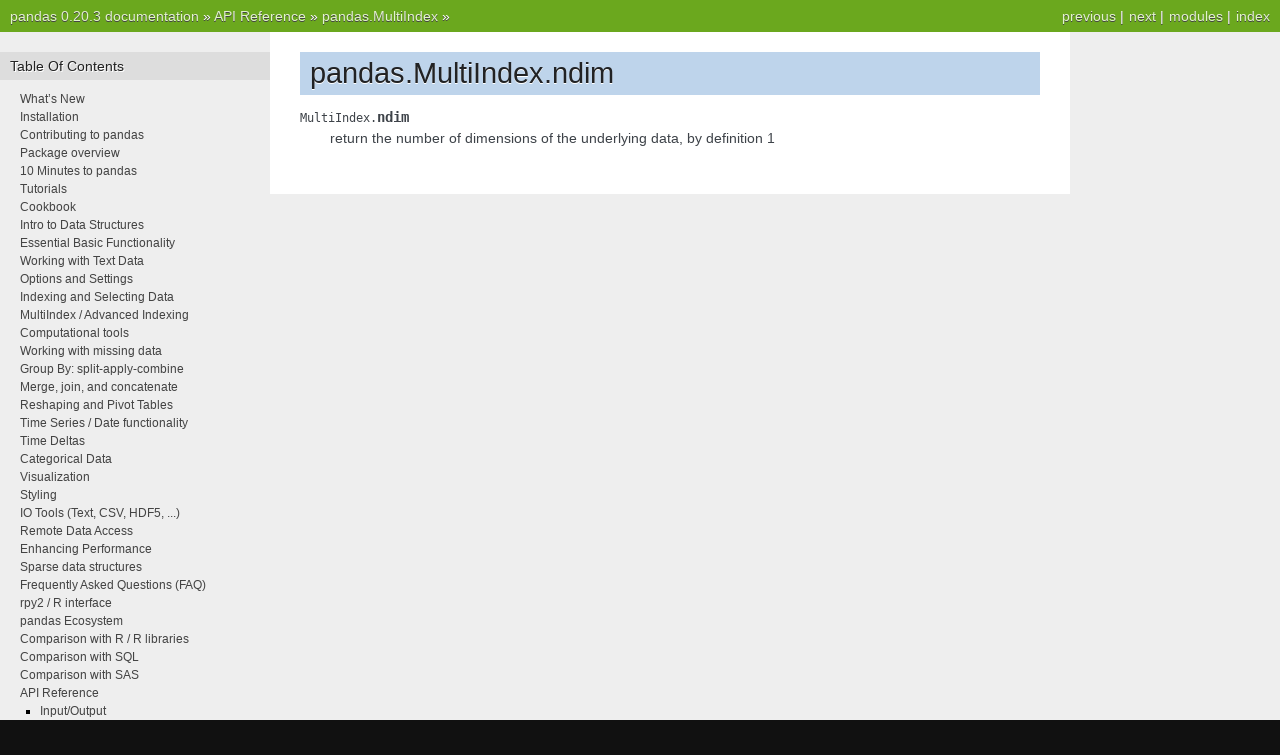

--- FILE ---
content_type: text/html
request_url: https://pandas.pydata.org/pandas-docs/version/0.20/generated/pandas.MultiIndex.ndim.html
body_size: 3865
content:

<!DOCTYPE html PUBLIC "-//W3C//DTD XHTML 1.0 Transitional//EN"
  "http://www.w3.org/TR/xhtml1/DTD/xhtml1-transitional.dtd">


<html xmlns="http://www.w3.org/1999/xhtml">
  <head>
    <meta http-equiv="Content-Type" content="text/html; charset=utf-8" />
    
    <title>pandas.MultiIndex.ndim &#8212; pandas 0.20.3 documentation</title>
    
    <link rel="stylesheet" href="../_static/nature.css" type="text/css" />
    <link rel="stylesheet" href="../_static/pygments.css" type="text/css" />
    
    <script type="text/javascript">
      var DOCUMENTATION_OPTIONS = {
        URL_ROOT:    '../',
        VERSION:     '0.20.3',
        COLLAPSE_INDEX: false,
        FILE_SUFFIX: '.html',
        HAS_SOURCE:  true,
        SOURCELINK_SUFFIX: '.txt'
      };
    </script>
    <script type="text/javascript" src="../_static/jquery.js"></script>
    <script type="text/javascript" src="../_static/underscore.js"></script>
    <script type="text/javascript" src="../_static/doctools.js"></script>
    <script type="text/javascript" src="https://cdnjs.cloudflare.com/ajax/libs/mathjax/2.7.0/MathJax.js?config=TeX-AMS-MML_HTMLorMML"></script>
    <link rel="index" title="Index" href="../genindex.html" />
    <link rel="search" title="Search" href="../search.html" />
    <link rel="next" title="pandas.MultiIndex.nlevels" href="pandas.MultiIndex.nlevels.html" />
    <link rel="prev" title="pandas.MultiIndex.nbytes" href="pandas.MultiIndex.nbytes.html" /> 
  </head>
  <body role="document">
    <div class="related" role="navigation" aria-label="related navigation">
      <h3>Navigation</h3>
      <ul>
        <li class="right" style="margin-right: 10px">
          <a href="../genindex.html" title="General Index"
             accesskey="I">index</a></li>
        <li class="right" >
          <a href="../py-modindex.html" title="Python Module Index"
             >modules</a> |</li>
        <li class="right" >
          <a href="pandas.MultiIndex.nlevels.html" title="pandas.MultiIndex.nlevels"
             accesskey="N">next</a> |</li>
        <li class="right" >
          <a href="pandas.MultiIndex.nbytes.html" title="pandas.MultiIndex.nbytes"
             accesskey="P">previous</a> |</li>
        <li class="nav-item nav-item-0"><a href="../index.html">pandas 0.20.3 documentation</a> &#187;</li>
          <li class="nav-item nav-item-1"><a href="../api.html" >API Reference</a> &#187;</li>
          <li class="nav-item nav-item-2"><a href="pandas.MultiIndex.html" accesskey="U">pandas.MultiIndex</a> &#187;</li> 
      </ul>
    </div>
<div class="content-wrapper">
    <div class="content">
        <div class="document">
            <div class="sphinxsidebar">
                <h3>Table Of Contents</h3>
                <ul class="current">
<li class="toctree-l1"><a class="reference internal" href="../whatsnew.html">What&#8217;s New</a></li>
<li class="toctree-l1"><a class="reference internal" href="../install.html">Installation</a></li>
<li class="toctree-l1"><a class="reference internal" href="../contributing.html">Contributing to pandas</a></li>
<li class="toctree-l1"><a class="reference internal" href="../overview.html">Package overview</a></li>
<li class="toctree-l1"><a class="reference internal" href="../10min.html">10 Minutes to pandas</a></li>
<li class="toctree-l1"><a class="reference internal" href="../tutorials.html">Tutorials</a></li>
<li class="toctree-l1"><a class="reference internal" href="../cookbook.html">Cookbook</a></li>
<li class="toctree-l1"><a class="reference internal" href="../dsintro.html">Intro to Data Structures</a></li>
<li class="toctree-l1"><a class="reference internal" href="../basics.html">Essential Basic Functionality</a></li>
<li class="toctree-l1"><a class="reference internal" href="../text.html">Working with Text Data</a></li>
<li class="toctree-l1"><a class="reference internal" href="../options.html">Options and Settings</a></li>
<li class="toctree-l1"><a class="reference internal" href="../indexing.html">Indexing and Selecting Data</a></li>
<li class="toctree-l1"><a class="reference internal" href="../advanced.html">MultiIndex / Advanced Indexing</a></li>
<li class="toctree-l1"><a class="reference internal" href="../computation.html">Computational tools</a></li>
<li class="toctree-l1"><a class="reference internal" href="../missing_data.html">Working with missing data</a></li>
<li class="toctree-l1"><a class="reference internal" href="../groupby.html">Group By: split-apply-combine</a></li>
<li class="toctree-l1"><a class="reference internal" href="../merging.html">Merge, join, and concatenate</a></li>
<li class="toctree-l1"><a class="reference internal" href="../reshaping.html">Reshaping and Pivot Tables</a></li>
<li class="toctree-l1"><a class="reference internal" href="../timeseries.html">Time Series / Date functionality</a></li>
<li class="toctree-l1"><a class="reference internal" href="../timedeltas.html">Time Deltas</a></li>
<li class="toctree-l1"><a class="reference internal" href="../categorical.html">Categorical Data</a></li>
<li class="toctree-l1"><a class="reference internal" href="../visualization.html">Visualization</a></li>
<li class="toctree-l1"><a class="reference internal" href="../style.html">Styling</a></li>
<li class="toctree-l1"><a class="reference internal" href="../io.html">IO Tools (Text, CSV, HDF5, ...)</a></li>
<li class="toctree-l1"><a class="reference internal" href="../remote_data.html">Remote Data Access</a></li>
<li class="toctree-l1"><a class="reference internal" href="../enhancingperf.html">Enhancing Performance</a></li>
<li class="toctree-l1"><a class="reference internal" href="../sparse.html">Sparse data structures</a></li>
<li class="toctree-l1"><a class="reference internal" href="../gotchas.html">Frequently Asked Questions (FAQ)</a></li>
<li class="toctree-l1"><a class="reference internal" href="../r_interface.html">rpy2 / R interface</a></li>
<li class="toctree-l1"><a class="reference internal" href="../ecosystem.html">pandas Ecosystem</a></li>
<li class="toctree-l1"><a class="reference internal" href="../comparison_with_r.html">Comparison with R / R libraries</a></li>
<li class="toctree-l1"><a class="reference internal" href="../comparison_with_sql.html">Comparison with SQL</a></li>
<li class="toctree-l1"><a class="reference internal" href="../comparison_with_sas.html">Comparison with SAS</a></li>
<li class="toctree-l1 current"><a class="reference internal" href="../api.html">API Reference</a><ul class="current">
<li class="toctree-l2"><a class="reference internal" href="../api.html#input-output">Input/Output</a></li>
<li class="toctree-l2"><a class="reference internal" href="../api.html#general-functions">General functions</a></li>
<li class="toctree-l2"><a class="reference internal" href="../api.html#series">Series</a></li>
<li class="toctree-l2"><a class="reference internal" href="../api.html#dataframe">DataFrame</a></li>
<li class="toctree-l2"><a class="reference internal" href="../api.html#panel">Panel</a></li>
<li class="toctree-l2"><a class="reference internal" href="../api.html#index">Index</a></li>
<li class="toctree-l2"><a class="reference internal" href="../api.html#categoricalindex">CategoricalIndex</a></li>
<li class="toctree-l2"><a class="reference internal" href="../api.html#intervalindex">IntervalIndex</a></li>
<li class="toctree-l2 current"><a class="reference internal" href="../api.html#multiindex">MultiIndex</a><ul class="current">
<li class="toctree-l3 current"><a class="reference internal" href="pandas.MultiIndex.html">pandas.MultiIndex</a><ul class="current">
<li class="toctree-l4"><a class="reference internal" href="pandas.MultiIndex.T.html">pandas.MultiIndex.T</a></li>
<li class="toctree-l4"><a class="reference internal" href="pandas.MultiIndex.asi8.html">pandas.MultiIndex.asi8</a></li>
<li class="toctree-l4"><a class="reference internal" href="pandas.MultiIndex.base.html">pandas.MultiIndex.base</a></li>
<li class="toctree-l4"><a class="reference internal" href="pandas.MultiIndex.data.html">pandas.MultiIndex.data</a></li>
<li class="toctree-l4"><a class="reference internal" href="pandas.MultiIndex.dtype.html">pandas.MultiIndex.dtype</a></li>
<li class="toctree-l4"><a class="reference internal" href="pandas.MultiIndex.dtype_str.html">pandas.MultiIndex.dtype_str</a></li>
<li class="toctree-l4"><a class="reference internal" href="pandas.MultiIndex.empty.html">pandas.MultiIndex.empty</a></li>
<li class="toctree-l4"><a class="reference internal" href="pandas.MultiIndex.flags.html">pandas.MultiIndex.flags</a></li>
<li class="toctree-l4"><a class="reference internal" href="pandas.MultiIndex.has_duplicates.html">pandas.MultiIndex.has_duplicates</a></li>
<li class="toctree-l4"><a class="reference internal" href="pandas.MultiIndex.hasnans.html">pandas.MultiIndex.hasnans</a></li>
<li class="toctree-l4"><a class="reference internal" href="pandas.MultiIndex.inferred_type.html">pandas.MultiIndex.inferred_type</a></li>
<li class="toctree-l4"><a class="reference internal" href="pandas.MultiIndex.is_all_dates.html">pandas.MultiIndex.is_all_dates</a></li>
<li class="toctree-l4"><a class="reference internal" href="pandas.MultiIndex.is_monotonic.html">pandas.MultiIndex.is_monotonic</a></li>
<li class="toctree-l4"><a class="reference internal" href="pandas.MultiIndex.is_monotonic_decreasing.html">pandas.MultiIndex.is_monotonic_decreasing</a></li>
<li class="toctree-l4"><a class="reference internal" href="pandas.MultiIndex.is_monotonic_increasing.html">pandas.MultiIndex.is_monotonic_increasing</a></li>
<li class="toctree-l4"><a class="reference internal" href="pandas.MultiIndex.is_unique.html">pandas.MultiIndex.is_unique</a></li>
<li class="toctree-l4"><a class="reference internal" href="pandas.MultiIndex.itemsize.html">pandas.MultiIndex.itemsize</a></li>
<li class="toctree-l4"><a class="reference internal" href="pandas.MultiIndex.labels.html">pandas.MultiIndex.labels</a></li>
<li class="toctree-l4"><a class="reference internal" href="pandas.MultiIndex.levels.html">pandas.MultiIndex.levels</a></li>
<li class="toctree-l4"><a class="reference internal" href="pandas.MultiIndex.levshape.html">pandas.MultiIndex.levshape</a></li>
<li class="toctree-l4"><a class="reference internal" href="pandas.MultiIndex.lexsort_depth.html">pandas.MultiIndex.lexsort_depth</a></li>
<li class="toctree-l4"><a class="reference internal" href="pandas.MultiIndex.name.html">pandas.MultiIndex.name</a></li>
<li class="toctree-l4"><a class="reference internal" href="pandas.MultiIndex.names.html">pandas.MultiIndex.names</a></li>
<li class="toctree-l4"><a class="reference internal" href="pandas.MultiIndex.nbytes.html">pandas.MultiIndex.nbytes</a></li>
<li class="toctree-l4 current"><a class="current reference internal" href="#">pandas.MultiIndex.ndim</a></li>
<li class="toctree-l4"><a class="reference internal" href="pandas.MultiIndex.nlevels.html">pandas.MultiIndex.nlevels</a></li>
<li class="toctree-l4"><a class="reference internal" href="pandas.MultiIndex.shape.html">pandas.MultiIndex.shape</a></li>
<li class="toctree-l4"><a class="reference internal" href="pandas.MultiIndex.size.html">pandas.MultiIndex.size</a></li>
<li class="toctree-l4"><a class="reference internal" href="pandas.MultiIndex.strides.html">pandas.MultiIndex.strides</a></li>
<li class="toctree-l4"><a class="reference internal" href="pandas.MultiIndex.values.html">pandas.MultiIndex.values</a></li>
<li class="toctree-l4"><a class="reference internal" href="pandas.MultiIndex.all.html">pandas.MultiIndex.all</a></li>
<li class="toctree-l4"><a class="reference internal" href="pandas.MultiIndex.any.html">pandas.MultiIndex.any</a></li>
<li class="toctree-l4"><a class="reference internal" href="pandas.MultiIndex.append.html">pandas.MultiIndex.append</a></li>
<li class="toctree-l4"><a class="reference internal" href="pandas.MultiIndex.argmax.html">pandas.MultiIndex.argmax</a></li>
<li class="toctree-l4"><a class="reference internal" href="pandas.MultiIndex.argmin.html">pandas.MultiIndex.argmin</a></li>
<li class="toctree-l4"><a class="reference internal" href="pandas.MultiIndex.argsort.html">pandas.MultiIndex.argsort</a></li>
<li class="toctree-l4"><a class="reference internal" href="pandas.MultiIndex.asof.html">pandas.MultiIndex.asof</a></li>
<li class="toctree-l4"><a class="reference internal" href="pandas.MultiIndex.asof_locs.html">pandas.MultiIndex.asof_locs</a></li>
<li class="toctree-l4"><a class="reference internal" href="pandas.MultiIndex.astype.html">pandas.MultiIndex.astype</a></li>
<li class="toctree-l4"><a class="reference internal" href="pandas.MultiIndex.contains.html">pandas.MultiIndex.contains</a></li>
<li class="toctree-l4"><a class="reference internal" href="pandas.MultiIndex.copy.html">pandas.MultiIndex.copy</a></li>
<li class="toctree-l4"><a class="reference internal" href="pandas.MultiIndex.delete.html">pandas.MultiIndex.delete</a></li>
<li class="toctree-l4"><a class="reference internal" href="pandas.MultiIndex.difference.html">pandas.MultiIndex.difference</a></li>
<li class="toctree-l4"><a class="reference internal" href="pandas.MultiIndex.drop.html">pandas.MultiIndex.drop</a></li>
<li class="toctree-l4"><a class="reference internal" href="pandas.MultiIndex.drop_duplicates.html">pandas.MultiIndex.drop_duplicates</a></li>
<li class="toctree-l4"><a class="reference internal" href="pandas.MultiIndex.droplevel.html">pandas.MultiIndex.droplevel</a></li>
<li class="toctree-l4"><a class="reference internal" href="pandas.MultiIndex.dropna.html">pandas.MultiIndex.dropna</a></li>
<li class="toctree-l4"><a class="reference internal" href="pandas.MultiIndex.duplicated.html">pandas.MultiIndex.duplicated</a></li>
<li class="toctree-l4"><a class="reference internal" href="pandas.MultiIndex.equal_levels.html">pandas.MultiIndex.equal_levels</a></li>
<li class="toctree-l4"><a class="reference internal" href="pandas.MultiIndex.equals.html">pandas.MultiIndex.equals</a></li>
<li class="toctree-l4"><a class="reference internal" href="pandas.MultiIndex.factorize.html">pandas.MultiIndex.factorize</a></li>
<li class="toctree-l4"><a class="reference internal" href="pandas.MultiIndex.fillna.html">pandas.MultiIndex.fillna</a></li>
<li class="toctree-l4"><a class="reference internal" href="pandas.MultiIndex.format.html">pandas.MultiIndex.format</a></li>
<li class="toctree-l4"><a class="reference internal" href="pandas.MultiIndex.from_arrays.html">pandas.MultiIndex.from_arrays</a></li>
<li class="toctree-l4"><a class="reference internal" href="pandas.MultiIndex.from_product.html">pandas.MultiIndex.from_product</a></li>
<li class="toctree-l4"><a class="reference internal" href="pandas.MultiIndex.from_tuples.html">pandas.MultiIndex.from_tuples</a></li>
<li class="toctree-l4"><a class="reference internal" href="pandas.MultiIndex.get_duplicates.html">pandas.MultiIndex.get_duplicates</a></li>
<li class="toctree-l4"><a class="reference internal" href="pandas.MultiIndex.get_indexer.html">pandas.MultiIndex.get_indexer</a></li>
<li class="toctree-l4"><a class="reference internal" href="pandas.MultiIndex.get_indexer_for.html">pandas.MultiIndex.get_indexer_for</a></li>
<li class="toctree-l4"><a class="reference internal" href="pandas.MultiIndex.get_indexer_non_unique.html">pandas.MultiIndex.get_indexer_non_unique</a></li>
<li class="toctree-l4"><a class="reference internal" href="pandas.MultiIndex.get_level_values.html">pandas.MultiIndex.get_level_values</a></li>
<li class="toctree-l4"><a class="reference internal" href="pandas.MultiIndex.get_loc.html">pandas.MultiIndex.get_loc</a></li>
<li class="toctree-l4"><a class="reference internal" href="pandas.MultiIndex.get_loc_level.html">pandas.MultiIndex.get_loc_level</a></li>
<li class="toctree-l4"><a class="reference internal" href="pandas.MultiIndex.get_locs.html">pandas.MultiIndex.get_locs</a></li>
<li class="toctree-l4"><a class="reference internal" href="pandas.MultiIndex.get_major_bounds.html">pandas.MultiIndex.get_major_bounds</a></li>
<li class="toctree-l4"><a class="reference internal" href="pandas.MultiIndex.get_slice_bound.html">pandas.MultiIndex.get_slice_bound</a></li>
<li class="toctree-l4"><a class="reference internal" href="pandas.MultiIndex.get_value.html">pandas.MultiIndex.get_value</a></li>
<li class="toctree-l4"><a class="reference internal" href="pandas.MultiIndex.get_values.html">pandas.MultiIndex.get_values</a></li>
<li class="toctree-l4"><a class="reference internal" href="pandas.MultiIndex.groupby.html">pandas.MultiIndex.groupby</a></li>
<li class="toctree-l4"><a class="reference internal" href="pandas.MultiIndex.holds_integer.html">pandas.MultiIndex.holds_integer</a></li>
<li class="toctree-l4"><a class="reference internal" href="pandas.MultiIndex.identical.html">pandas.MultiIndex.identical</a></li>
<li class="toctree-l4"><a class="reference internal" href="pandas.MultiIndex.insert.html">pandas.MultiIndex.insert</a></li>
<li class="toctree-l4"><a class="reference internal" href="pandas.MultiIndex.intersection.html">pandas.MultiIndex.intersection</a></li>
<li class="toctree-l4"><a class="reference internal" href="pandas.MultiIndex.is_.html">pandas.MultiIndex.is_</a></li>
<li class="toctree-l4"><a class="reference internal" href="pandas.MultiIndex.is_boolean.html">pandas.MultiIndex.is_boolean</a></li>
<li class="toctree-l4"><a class="reference internal" href="pandas.MultiIndex.is_categorical.html">pandas.MultiIndex.is_categorical</a></li>
<li class="toctree-l4"><a class="reference internal" href="pandas.MultiIndex.is_floating.html">pandas.MultiIndex.is_floating</a></li>
<li class="toctree-l4"><a class="reference internal" href="pandas.MultiIndex.is_integer.html">pandas.MultiIndex.is_integer</a></li>
<li class="toctree-l4"><a class="reference internal" href="pandas.MultiIndex.is_interval.html">pandas.MultiIndex.is_interval</a></li>
<li class="toctree-l4"><a class="reference internal" href="pandas.MultiIndex.is_lexsorted.html">pandas.MultiIndex.is_lexsorted</a></li>
<li class="toctree-l4"><a class="reference internal" href="pandas.MultiIndex.is_lexsorted_for_tuple.html">pandas.MultiIndex.is_lexsorted_for_tuple</a></li>
<li class="toctree-l4"><a class="reference internal" href="pandas.MultiIndex.is_mixed.html">pandas.MultiIndex.is_mixed</a></li>
<li class="toctree-l4"><a class="reference internal" href="pandas.MultiIndex.is_numeric.html">pandas.MultiIndex.is_numeric</a></li>
<li class="toctree-l4"><a class="reference internal" href="pandas.MultiIndex.is_object.html">pandas.MultiIndex.is_object</a></li>
<li class="toctree-l4"><a class="reference internal" href="pandas.MultiIndex.is_type_compatible.html">pandas.MultiIndex.is_type_compatible</a></li>
<li class="toctree-l4"><a class="reference internal" href="pandas.MultiIndex.isin.html">pandas.MultiIndex.isin</a></li>
<li class="toctree-l4"><a class="reference internal" href="pandas.MultiIndex.isnull.html">pandas.MultiIndex.isnull</a></li>
<li class="toctree-l4"><a class="reference internal" href="pandas.MultiIndex.item.html">pandas.MultiIndex.item</a></li>
<li class="toctree-l4"><a class="reference internal" href="pandas.MultiIndex.join.html">pandas.MultiIndex.join</a></li>
<li class="toctree-l4"><a class="reference internal" href="pandas.MultiIndex.map.html">pandas.MultiIndex.map</a></li>
<li class="toctree-l4"><a class="reference internal" href="pandas.MultiIndex.max.html">pandas.MultiIndex.max</a></li>
<li class="toctree-l4"><a class="reference internal" href="pandas.MultiIndex.memory_usage.html">pandas.MultiIndex.memory_usage</a></li>
<li class="toctree-l4"><a class="reference internal" href="pandas.MultiIndex.min.html">pandas.MultiIndex.min</a></li>
<li class="toctree-l4"><a class="reference internal" href="pandas.MultiIndex.notnull.html">pandas.MultiIndex.notnull</a></li>
<li class="toctree-l4"><a class="reference internal" href="pandas.MultiIndex.nunique.html">pandas.MultiIndex.nunique</a></li>
<li class="toctree-l4"><a class="reference internal" href="pandas.MultiIndex.putmask.html">pandas.MultiIndex.putmask</a></li>
<li class="toctree-l4"><a class="reference internal" href="pandas.MultiIndex.ravel.html">pandas.MultiIndex.ravel</a></li>
<li class="toctree-l4"><a class="reference internal" href="pandas.MultiIndex.reindex.html">pandas.MultiIndex.reindex</a></li>
<li class="toctree-l4"><a class="reference internal" href="pandas.MultiIndex.remove_unused_levels.html">pandas.MultiIndex.remove_unused_levels</a></li>
<li class="toctree-l4"><a class="reference internal" href="pandas.MultiIndex.rename.html">pandas.MultiIndex.rename</a></li>
<li class="toctree-l4"><a class="reference internal" href="pandas.MultiIndex.reorder_levels.html">pandas.MultiIndex.reorder_levels</a></li>
<li class="toctree-l4"><a class="reference internal" href="pandas.MultiIndex.repeat.html">pandas.MultiIndex.repeat</a></li>
<li class="toctree-l4"><a class="reference internal" href="pandas.MultiIndex.reshape.html">pandas.MultiIndex.reshape</a></li>
<li class="toctree-l4"><a class="reference internal" href="pandas.MultiIndex.searchsorted.html">pandas.MultiIndex.searchsorted</a></li>
<li class="toctree-l4"><a class="reference internal" href="pandas.MultiIndex.set_labels.html">pandas.MultiIndex.set_labels</a></li>
<li class="toctree-l4"><a class="reference internal" href="pandas.MultiIndex.set_levels.html">pandas.MultiIndex.set_levels</a></li>
<li class="toctree-l4"><a class="reference internal" href="pandas.MultiIndex.set_names.html">pandas.MultiIndex.set_names</a></li>
<li class="toctree-l4"><a class="reference internal" href="pandas.MultiIndex.set_value.html">pandas.MultiIndex.set_value</a></li>
<li class="toctree-l4"><a class="reference internal" href="pandas.MultiIndex.shift.html">pandas.MultiIndex.shift</a></li>
<li class="toctree-l4"><a class="reference internal" href="pandas.MultiIndex.slice_indexer.html">pandas.MultiIndex.slice_indexer</a></li>
<li class="toctree-l4"><a class="reference internal" href="pandas.MultiIndex.slice_locs.html">pandas.MultiIndex.slice_locs</a></li>
<li class="toctree-l4"><a class="reference internal" href="pandas.MultiIndex.sort.html">pandas.MultiIndex.sort</a></li>
<li class="toctree-l4"><a class="reference internal" href="pandas.MultiIndex.sort_values.html">pandas.MultiIndex.sort_values</a></li>
<li class="toctree-l4"><a class="reference internal" href="pandas.MultiIndex.sortlevel.html">pandas.MultiIndex.sortlevel</a></li>
<li class="toctree-l4"><a class="reference internal" href="pandas.MultiIndex.str.html">pandas.MultiIndex.str</a></li>
<li class="toctree-l4"><a class="reference internal" href="pandas.MultiIndex.summary.html">pandas.MultiIndex.summary</a></li>
<li class="toctree-l4"><a class="reference internal" href="pandas.MultiIndex.swaplevel.html">pandas.MultiIndex.swaplevel</a></li>
<li class="toctree-l4"><a class="reference internal" href="pandas.MultiIndex.sym_diff.html">pandas.MultiIndex.sym_diff</a></li>
<li class="toctree-l4"><a class="reference internal" href="pandas.MultiIndex.symmetric_difference.html">pandas.MultiIndex.symmetric_difference</a></li>
<li class="toctree-l4"><a class="reference internal" href="pandas.MultiIndex.take.html">pandas.MultiIndex.take</a></li>
<li class="toctree-l4"><a class="reference internal" href="pandas.MultiIndex.to_datetime.html">pandas.MultiIndex.to_datetime</a></li>
<li class="toctree-l4"><a class="reference internal" href="pandas.MultiIndex.to_frame.html">pandas.MultiIndex.to_frame</a></li>
<li class="toctree-l4"><a class="reference internal" href="pandas.MultiIndex.to_hierarchical.html">pandas.MultiIndex.to_hierarchical</a></li>
<li class="toctree-l4"><a class="reference internal" href="pandas.MultiIndex.to_native_types.html">pandas.MultiIndex.to_native_types</a></li>
<li class="toctree-l4"><a class="reference internal" href="pandas.MultiIndex.to_series.html">pandas.MultiIndex.to_series</a></li>
<li class="toctree-l4"><a class="reference internal" href="pandas.MultiIndex.tolist.html">pandas.MultiIndex.tolist</a></li>
<li class="toctree-l4"><a class="reference internal" href="pandas.MultiIndex.transpose.html">pandas.MultiIndex.transpose</a></li>
<li class="toctree-l4"><a class="reference internal" href="pandas.MultiIndex.truncate.html">pandas.MultiIndex.truncate</a></li>
<li class="toctree-l4"><a class="reference internal" href="pandas.MultiIndex.union.html">pandas.MultiIndex.union</a></li>
<li class="toctree-l4"><a class="reference internal" href="pandas.MultiIndex.unique.html">pandas.MultiIndex.unique</a></li>
<li class="toctree-l4"><a class="reference internal" href="pandas.MultiIndex.value_counts.html">pandas.MultiIndex.value_counts</a></li>
<li class="toctree-l4"><a class="reference internal" href="pandas.MultiIndex.view.html">pandas.MultiIndex.view</a></li>
<li class="toctree-l4"><a class="reference internal" href="pandas.MultiIndex.where.html">pandas.MultiIndex.where</a></li>
</ul>
</li>
<li class="toctree-l3"><a class="reference internal" href="pandas.IndexSlice.html">pandas.IndexSlice</a></li>
<li class="toctree-l3"><a class="reference internal" href="../api.html#multiindex-components">MultiIndex Components</a></li>
</ul>
</li>
<li class="toctree-l2"><a class="reference internal" href="../api.html#datetimeindex">DatetimeIndex</a></li>
<li class="toctree-l2"><a class="reference internal" href="../api.html#timedeltaindex">TimedeltaIndex</a></li>
<li class="toctree-l2"><a class="reference internal" href="../api.html#window">Window</a></li>
<li class="toctree-l2"><a class="reference internal" href="../api.html#groupby">GroupBy</a></li>
<li class="toctree-l2"><a class="reference internal" href="../api.html#resampling">Resampling</a></li>
<li class="toctree-l2"><a class="reference internal" href="../api.html#style">Style</a></li>
<li class="toctree-l2"><a class="reference internal" href="../api.html#general-utility-functions">General utility functions</a></li>
</ul>
</li>
<li class="toctree-l1"><a class="reference internal" href="../internals.html">Internals</a></li>
<li class="toctree-l1"><a class="reference internal" href="../release.html">Release Notes</a></li>
</ul>

                <h3 style="margin-top: 1.5em;">Search</h3>

                <form class="search" action="../search.html" method="get">
                    <input type="text" name="q" size="18"/>
                    <input type="submit" value="Go"/>
                    <input type="hidden" name="check_keywords" value="yes"/>
                    <input type="hidden" name="area" value="default"/>
                </form>
                <p class="searchtip" style="font-size: 90%">
                    Enter search terms or a module, class or function name.
                </p>

            </div>
             
            <div class="documentwrapper">
                <div class="bodywrapper">
                    <div class="body">
                        
  <div class="section" id="pandas-multiindex-ndim">
<h1>pandas.MultiIndex.ndim<a class="headerlink" href="#pandas-multiindex-ndim" title="Permalink to this headline">¶</a></h1>
<dl class="attribute">
<dt id="pandas.MultiIndex.ndim">
<code class="descclassname">MultiIndex.</code><code class="descname">ndim</code><a class="headerlink" href="#pandas.MultiIndex.ndim" title="Permalink to this definition">¶</a></dt>
<dd><p>return the number of dimensions of the underlying data,
by definition 1</p>
</dd></dl>

</div>


                    </div>
                </div>
            </div>

            
            <div class="clearer"></div>
        </div>
    </div>
</div>
    <div class="related" role="navigation" aria-label="related navigation">
      <h3>Navigation</h3>
      <ul>
        <li class="right" style="margin-right: 10px">
          <a href="../genindex.html" title="General Index"
             >index</a></li>
        <li class="right" >
          <a href="../py-modindex.html" title="Python Module Index"
             >modules</a> |</li>
        <li class="right" >
          <a href="pandas.MultiIndex.nlevels.html" title="pandas.MultiIndex.nlevels"
             >next</a> |</li>
        <li class="right" >
          <a href="pandas.MultiIndex.nbytes.html" title="pandas.MultiIndex.nbytes"
             >previous</a> |</li>
        <li class="nav-item nav-item-0"><a href="../index.html">pandas 0.20.3 documentation</a> &#187;</li>
          <li class="nav-item nav-item-1"><a href="../api.html" >API Reference</a> &#187;</li>
          <li class="nav-item nav-item-2"><a href="pandas.MultiIndex.html" >pandas.MultiIndex</a> &#187;</li> 
      </ul>
    </div>
<style type="text/css">
    .scrollToTop {
        text-align: center;
        font-weight: bold;
        position: fixed;
        bottom: 60px;
        right: 40px;
        display: none;
    }
</style>
<a href="#" class="scrollToTop">Scroll To Top</a>
<script type="text/javascript">
$(document).ready(function() {
    //Check to see if the window is top if not then display button
    $(window).scroll(function() {
        if ($(this).scrollTop() > 200) {
            $('.scrollToTop').fadeIn();
        } else {
            $('.scrollToTop').fadeOut();
        }
    });

    //Click event to scroll to top
    $('.scrollToTop').click(function() {
        $('html, body').animate({
            scrollTop: 0
        }, 500);
        return false;
    });
});
</script>
<script type="text/javascript">
  var _gaq = _gaq || [];
  _gaq.push(['_setAccount', 'UA-27880019-2']);
  _gaq.push(['_trackPageview']);

  (function() {
    var ga = document.createElement('script'); ga.type = 'text/javascript'; ga.async = true;
    ga.src = ('https:' == document.location.protocol ? 'https://ssl' : 'http://www') + '.google-analytics.com/ga.js';
    var s = document.getElementsByTagName('script')[0]; s.parentNode.insertBefore(ga, s);
  })();
</script>

  </body>
</html>